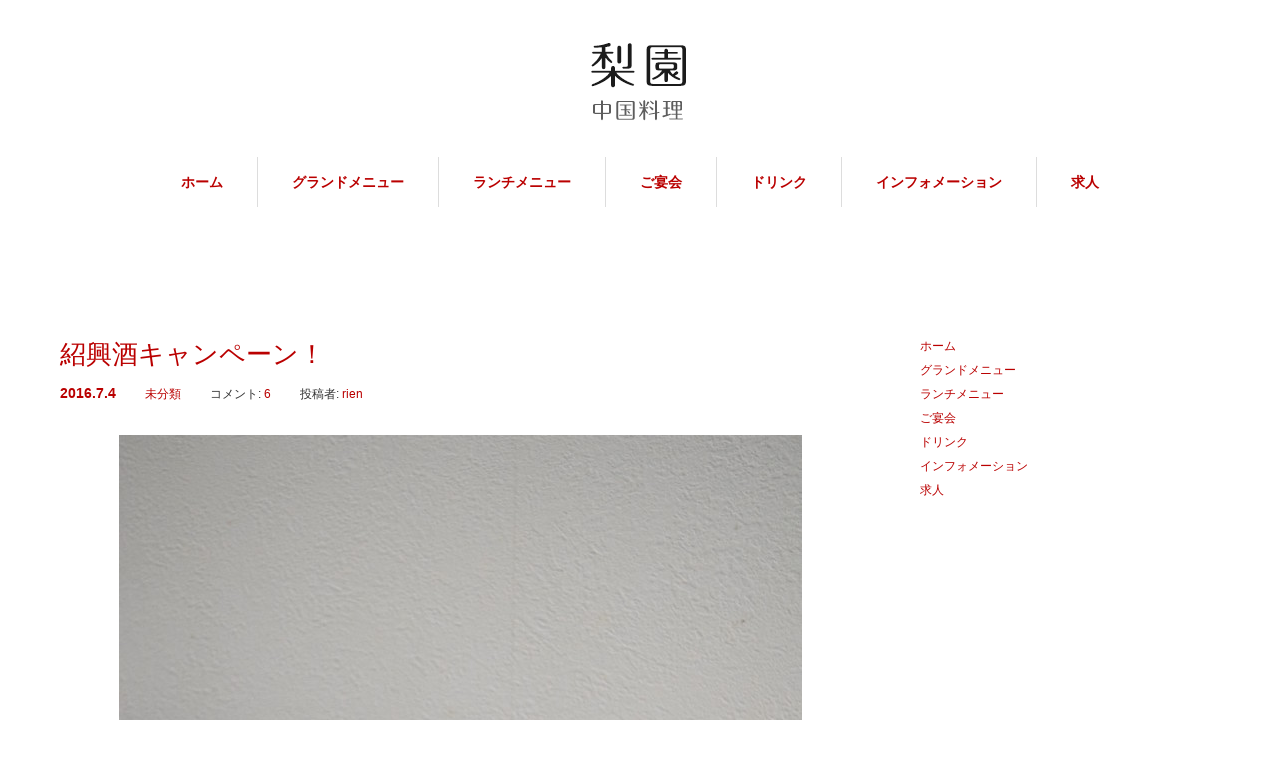

--- FILE ---
content_type: text/html; charset=UTF-8
request_url: http://rien-nagano.com/2016/07/04/%E7%B4%B9%E8%88%88%E9%85%92%E3%82%AD%E3%83%A3%E3%83%B3%E3%83%9A%E3%83%BC%E3%83%B3%EF%BC%81/
body_size: 6480
content:
<!DOCTYPE html>
<html lang="ja">
<head>
<meta charset="UTF-8">
<meta name="viewport" content="width=1160">
<!--[if IE]><meta http-equiv="X-UA-Compatible" content="IE=edge,chrome=1"><![endif]-->
<title>紹興酒キャンペーン！ | 中国料理　梨園</title>
<meta name="description" content="辛い料理にピッタリの紹興酒！古越龍山EXTRA SMOOTH 。今だけ2,800円→1,980円でご提供。今までにない軽やかな紹興酒。新感覚のすっきりとした味わい。この夏ぜひ1度お試しあれ。">
<link rel="pingback" href="http://rien-nagano.com/xmlrpc.php">
<link rel="alternate" type="application/rss+xml" title="中国料理　梨園 &raquo; フィード" href="http://rien-nagano.com/feed/" />
<link rel="alternate" type="application/rss+xml" title="中国料理　梨園 &raquo; コメントフィード" href="http://rien-nagano.com/comments/feed/" />
<link rel="alternate" type="application/rss+xml" title="中国料理　梨園 &raquo; 紹興酒キャンペーン！ のコメントのフィード" href="http://rien-nagano.com/2016/07/04/%e7%b4%b9%e8%88%88%e9%85%92%e3%82%ad%e3%83%a3%e3%83%b3%e3%83%9a%e3%83%bc%e3%83%b3%ef%bc%81/feed/" />
		<script type="text/javascript">
			window._wpemojiSettings = {"baseUrl":"https:\/\/s.w.org\/images\/core\/emoji\/72x72\/","ext":".png","source":{"concatemoji":"http:\/\/rien-nagano.com\/wp-includes\/js\/wp-emoji-release.min.js?ver=4.4.33"}};
			!function(e,n,t){var a;function i(e){var t=n.createElement("canvas"),a=t.getContext&&t.getContext("2d"),i=String.fromCharCode;return!(!a||!a.fillText)&&(a.textBaseline="top",a.font="600 32px Arial","flag"===e?(a.fillText(i(55356,56806,55356,56826),0,0),3e3<t.toDataURL().length):"diversity"===e?(a.fillText(i(55356,57221),0,0),t=a.getImageData(16,16,1,1).data,a.fillText(i(55356,57221,55356,57343),0,0),(t=a.getImageData(16,16,1,1).data)[0],t[1],t[2],t[3],!0):("simple"===e?a.fillText(i(55357,56835),0,0):a.fillText(i(55356,57135),0,0),0!==a.getImageData(16,16,1,1).data[0]))}function o(e){var t=n.createElement("script");t.src=e,t.type="text/javascript",n.getElementsByTagName("head")[0].appendChild(t)}t.supports={simple:i("simple"),flag:i("flag"),unicode8:i("unicode8"),diversity:i("diversity")},t.DOMReady=!1,t.readyCallback=function(){t.DOMReady=!0},t.supports.simple&&t.supports.flag&&t.supports.unicode8&&t.supports.diversity||(a=function(){t.readyCallback()},n.addEventListener?(n.addEventListener("DOMContentLoaded",a,!1),e.addEventListener("load",a,!1)):(e.attachEvent("onload",a),n.attachEvent("onreadystatechange",function(){"complete"===n.readyState&&t.readyCallback()})),(a=t.source||{}).concatemoji?o(a.concatemoji):a.wpemoji&&a.twemoji&&(o(a.twemoji),o(a.wpemoji)))}(window,document,window._wpemojiSettings);
		</script>
		<style type="text/css">
img.wp-smiley,
img.emoji {
	display: inline !important;
	border: none !important;
	box-shadow: none !important;
	height: 1em !important;
	width: 1em !important;
	margin: 0 .07em !important;
	vertical-align: -0.1em !important;
	background: none !important;
	padding: 0 !important;
}
</style>
<link rel='stylesheet' id='style-css'  href='http://rien-nagano.com/wp-content/themes/sweety_tcd029/style.css?ver=1.1' type='text/css' media='screen' />
<script type='text/javascript' src='http://rien-nagano.com/wp-includes/js/jquery/jquery.js?ver=1.11.3'></script>
<script type='text/javascript' src='http://rien-nagano.com/wp-includes/js/jquery/jquery-migrate.min.js?ver=1.2.1'></script>
<link rel='https://api.w.org/' href='http://rien-nagano.com/wp-json/' />
<link rel="canonical" href="http://rien-nagano.com/2016/07/04/%e7%b4%b9%e8%88%88%e9%85%92%e3%82%ad%e3%83%a3%e3%83%b3%e3%83%9a%e3%83%bc%e3%83%b3%ef%bc%81/" />
<link rel='shortlink' href='http://rien-nagano.com/?p=218' />
<link rel="alternate" type="application/json+oembed" href="http://rien-nagano.com/wp-json/oembed/1.0/embed?url=http%3A%2F%2Frien-nagano.com%2F2016%2F07%2F04%2F%25e7%25b4%25b9%25e8%2588%2588%25e9%2585%2592%25e3%2582%25ad%25e3%2583%25a3%25e3%2583%25b3%25e3%2583%259a%25e3%2583%25bc%25e3%2583%25b3%25ef%25bc%2581%2F" />
<link rel="alternate" type="text/xml+oembed" href="http://rien-nagano.com/wp-json/oembed/1.0/embed?url=http%3A%2F%2Frien-nagano.com%2F2016%2F07%2F04%2F%25e7%25b4%25b9%25e8%2588%2588%25e9%2585%2592%25e3%2582%25ad%25e3%2583%25a3%25e3%2583%25b3%25e3%2583%259a%25e3%2583%25bc%25e3%2583%25b3%25ef%25bc%2581%2F&#038;format=xml" />
<style type="text/css"></style><script src="https://maps.googleapis.com/maps/api/js"></script>
<script src="http://rien-nagano.com/wp-content/themes/sweety_tcd029/js/jscript.js?ver=1.1"></script>

<link rel="stylesheet" href="http://rien-nagano.com/wp-content/themes/sweety_tcd029/style-pc.css?ver=1.1">
<link rel="stylesheet" href="http://rien-nagano.com/wp-content/themes/sweety_tcd029/japanese.css?ver=1.1">

<!--[if lt IE 9]>
<script src="http://rien-nagano.com/wp-content/themes/sweety_tcd029/js/html5.js?ver=1.1"></script>
<![endif]-->

<style type="text/css">

body { font-size:15px; }

a, #menu_archive .headline2, #menu_archive li a.title, #menu_bottom_area h2, #menu_bottom_area h3, .post_date, .archive_headline, .post_title
  { color:#BA0000; }

a:hover
  { color:#E35B00; }

a.link_button, .link_button a, .page_navi span.current, .widget_search #search-btn input, .widget_search #searchsubmit, .google_search #search_button, .global_menu ul ul a, .tcdw_category_list_widget li.list_title, .tcdw_menu_category_list_widget li.list_title
  { background-color:#BA0000; }

a.link_button:hover, .link_button a:hover, #return_top a:hover, .global_menu ul ul a:hover, #wp-calendar td a:hover, #wp-calendar #prev a:hover, #wp-calendar #next a:hover, .widget_search #search-btn input:hover, .google_search #search_button:hover, .widget_search #searchsubmit:hover, .page_navi a:hover, #previous_next_post a:hover,
 #submit_comment:hover, #post_pagination a:hover, .tcdw_menu_category_list_widget a:hover, .tcdw_category_list_widget a:hover
  { background-color:#E35B00; }

#comment_textarea textarea:focus, #guest_info input:focus
  { border-color:#E35B00; }


</style>




</head>
<body class="single single-post postid-218 single-format-standard">

 <div id="header">
  <div id="header_inner">

  <!-- logo -->
  <div id='logo_image'>
<h1 id="logo"><a href=" http://rien-nagano.com/" title="中国料理　梨園" data-label="中国料理　梨園"><img src="http://rien-nagano.com/wp-content/uploads/tcd-w/logo.gif?1769010580" alt="中国料理　梨園" title="中国料理　梨園" /></a></h1>
</div>

  <!-- global menu -->
    <div class="global_menu clearfix">
   <ul id="menu-globalmenu" class="menu"><li id="menu-item-23" class="menu-item menu-item-type-custom menu-item-object-custom menu-item-home menu-item-23"><a href="http://rien-nagano.com/">ホーム</a></li>
<li id="menu-item-26" class="menu-item menu-item-type-post_type menu-item-object-page menu-item-26"><a href="http://rien-nagano.com/%e3%82%b0%e3%83%a9%e3%83%b3%e3%83%89%e3%83%a1%e3%83%8b%e3%83%a5%e3%83%bc/">グランドメニュー</a></li>
<li id="menu-item-29" class="menu-item menu-item-type-post_type menu-item-object-page menu-item-29"><a href="http://rien-nagano.com/%e3%83%a9%e3%83%b3%e3%83%81%e3%83%a1%e3%83%8b%e3%83%a5%e3%83%bc/">ランチメニュー</a></li>
<li id="menu-item-24" class="menu-item menu-item-type-post_type menu-item-object-page menu-item-24"><a href="http://rien-nagano.com/%e3%81%94%e5%ae%b4%e4%bc%9a/">ご宴会</a></li>
<li id="menu-item-28" class="menu-item menu-item-type-post_type menu-item-object-page menu-item-28"><a href="http://rien-nagano.com/%e3%83%89%e3%83%aa%e3%83%b3%e3%82%af/">ドリンク</a></li>
<li id="menu-item-25" class="menu-item menu-item-type-post_type menu-item-object-page menu-item-25"><a href="http://rien-nagano.com/%e3%82%a4%e3%83%b3%e3%83%95%e3%82%a9%e3%83%a1%e3%83%bc%e3%82%b7%e3%83%a7%e3%83%b3/">インフォメーション</a></li>
<li id="menu-item-45" class="menu-item menu-item-type-post_type menu-item-object-page menu-item-45"><a href="http://rien-nagano.com/%e6%b1%82%e4%ba%ba/">求人</a></li>
</ul>  </div>
  
  </div><!-- END #header_inner -->
 </div><!-- END #header -->

 

<div id="main_cotents" class="clearfix">

 <div id="main_col">

 
 <div id="single_post">

  <h2 class="post_title">紹興酒キャンペーン！</h2>

  <ul class="post_meta clearfix">
   <li class="post_date"><time class="entry-date updated" datetime="2016-07-04T08:25:59+00:00">2016.7.4</time></li>   <li class="post_category"><a href="http://rien-nagano.com/category/%e6%9c%aa%e5%88%86%e9%a1%9e/" rel="category tag">未分類</a></li>      <li class="post_comment">コメント: <a href="#comment_headline">6</a></li>   <li class="post_author">投稿者: <a href="http://rien-nagano.com/author/rien/" title="rien の投稿" rel="author">rien</a></li>  </ul>

  <div class="post_image"><img width="683" height="1024" src="http://rien-nagano.com/wp-content/uploads/2016/07/紹興酒-683x1024.jpg" class="attachment-large size-large wp-post-image" alt="紹興酒" srcset="http://rien-nagano.com/wp-content/uploads/2016/07/紹興酒-200x300.jpg 200w, http://rien-nagano.com/wp-content/uploads/2016/07/紹興酒-768x1152.jpg 768w, http://rien-nagano.com/wp-content/uploads/2016/07/紹興酒-683x1024.jpg 683w" sizes="(max-width: 683px) 100vw, 683px" /></div>
  <div class="post_content clearfix">
   <p>辛い料理にピッタリの紹興酒！<br />
古越龍山EXTRA SMOOTH 。今だけ2,800円→1,980円でご提供。<br />
今までにない軽やかな紹興酒。新感覚のすっきりとした味わい。<br />
この夏ぜひ1度お試しあれ。<img src="http://rien-nagano.com/wp-content/uploads/2016/07/紹興酒-200x300.jpg" alt="紹興酒" width="200" height="300" class="alignnone size-medium wp-image-220" srcset="http://rien-nagano.com/wp-content/uploads/2016/07/紹興酒-200x300.jpg 200w, http://rien-nagano.com/wp-content/uploads/2016/07/紹興酒-768x1152.jpg 768w, http://rien-nagano.com/wp-content/uploads/2016/07/紹興酒-683x1024.jpg 683w" sizes="(max-width: 200px) 100vw, 200px" /></p>
     </div>

 </div><!-- END #single_post -->

 <ul class="bookmark clearfix">
 <li class="facebook_button">
  <div class="fb-like" data-href="http://rien-nagano.com/2016/07/04/%e7%b4%b9%e8%88%88%e9%85%92%e3%82%ad%e3%83%a3%e3%83%b3%e3%83%9a%e3%83%bc%e3%83%b3%ef%bc%81/" data-layout="button_count" data-action="like" data-show-faces="true" data-share="false"></div>
 </li>
 <li class="twitter_button">
  <a href="https://twitter.com/share" class="twitter-share-button">Tweet</a>
  <script>!function(d,s,id){var js,fjs=d.getElementsByTagName(s)[0],p=/^http:/.test(d.location)?'http':'https';if(!d.getElementById(id)){js=d.createElement(s);js.id=id;js.src=p+'://platform.twitter.com/widgets.js';fjs.parentNode.insertBefore(js,fjs);}}(document, 'script', 'twitter-wjs');</script>
 </li>
 <li class="hatena_button"><a href="http://b.hatena.ne.jp/entry/http://rien-nagano.com/2016/07/04/%e7%b4%b9%e8%88%88%e9%85%92%e3%82%ad%e3%83%a3%e3%83%b3%e3%83%9a%e3%83%bc%e3%83%b3%ef%bc%81/" class="hatena-bookmark-button" data-hatena-bookmark-title="紹興酒キャンペーン！" data-hatena-bookmark-layout="standard" title="このエントリーをはてなブックマークに追加"><img src="http://b.st-hatena.com/images/entry-button/button-only.gif" alt="このエントリーをはてなブックマークに追加" width="20" height="20" style="border:none;" /></a><script type="text/javascript" src="http://b.st-hatena.com/js/bookmark_button.js" charset="utf-8" async="async"></script></li>
</ul>
  <div id="previous_next_post" class="clearfix">
  <p id="previous_post"><a href="http://rien-nagano.com/2016/06/11/%e5%9c%9f%e6%97%a5%e7%a5%9d%e9%99%90%e5%ae%9a%e3%82%b9%e3%83%9a%e3%82%b7%e3%83%a3%e3%83%ab%e5%9b%9b%e5%b7%9d%e3%82%bb%e3%83%83%e3%83%88%e7%99%bb%e5%a0%b4%ef%bc%81/" rel="prev">前の記事</a></p>
  <p id="next_post"><a href="http://rien-nagano.com/2016/11/25/%e3%81%b5%e3%81%8b%e3%81%b2%e3%82%8c%e5%be%a1%e8%86%b3%e3%82%b9%e3%82%bf%e3%83%bc%e3%83%88%ef%bc%81/" rel="next">次の記事</a></p>
 </div>
 
 
 
  <div id="related_post">
  <h3 class="headline">関連記事</h3>
  <ol class="clearfix">
      <li class="clearfix">
    <a class="image" href="http://rien-nagano.com/2016/02/04/%e6%9d%8f%e4%bb%81%e8%b1%86%e8%85%90%e3%82%b5%e3%83%bc%e3%83%93%e3%82%b9/"><img src="http://rien-nagano.com/wp-content/themes/sweety_tcd029/img/common/no_image1.gif" alt="" title="" /></a>
    <p class="post_date"><time class="entry-date updated" datetime="2016-02-19T00:04:54+00:00">2016.2.4</time></p>    <a class="title" href="http://rien-nagano.com/2016/02/04/%e6%9d%8f%e4%bb%81%e8%b1%86%e8%85%90%e3%82%b5%e3%83%bc%e3%83%93%e3%82%b9/">デザートサービス♥</a>
   </li>
      <li class="clearfix">
    <a class="image" href="http://rien-nagano.com/2016/04/06/%e5%80%8b%e5%ae%a4de%e3%83%a9%e3%83%b3%e3%83%81/"><img width="240" height="240" src="http://rien-nagano.com/wp-content/uploads/2016/04/DSC_0096-240x240.jpg" class="attachment-size1 size-size1 wp-post-image" alt="DSC_0096" srcset="http://rien-nagano.com/wp-content/uploads/2016/04/DSC_0096-150x150.jpg 150w, http://rien-nagano.com/wp-content/uploads/2016/04/DSC_0096-240x240.jpg 240w, http://rien-nagano.com/wp-content/uploads/2016/04/DSC_0096-120x120.jpg 120w" sizes="(max-width: 240px) 100vw, 240px" /></a>
    <p class="post_date"><time class="entry-date updated" datetime="2016-04-07T00:06:11+00:00">2016.4.6</time></p>    <a class="title" href="http://rien-nagano.com/2016/04/06/%e5%80%8b%e5%ae%a4de%e3%83%a9%e3%83%b3%e3%83%81/">個室DEランチ</a>
   </li>
      <li class="clearfix">
    <a class="image" href="http://rien-nagano.com/2016/11/25/%e3%81%b5%e3%81%8b%e3%81%b2%e3%82%8c%e5%be%a1%e8%86%b3%e3%82%b9%e3%82%bf%e3%83%bc%e3%83%88%ef%bc%81/"><img width="240" height="240" src="http://rien-nagano.com/wp-content/uploads/2016/11/DSC_0017-240x240.jpg" class="attachment-size1 size-size1 wp-post-image" alt="dsc_0017" srcset="http://rien-nagano.com/wp-content/uploads/2016/11/DSC_0017-150x150.jpg 150w, http://rien-nagano.com/wp-content/uploads/2016/11/DSC_0017-240x240.jpg 240w, http://rien-nagano.com/wp-content/uploads/2016/11/DSC_0017-120x120.jpg 120w" sizes="(max-width: 240px) 100vw, 240px" /></a>
    <p class="post_date"><time class="entry-date updated" datetime="2016-11-25T01:54:00+00:00">2016.11.25</time></p>    <a class="title" href="http://rien-nagano.com/2016/11/25/%e3%81%b5%e3%81%8b%e3%81%b2%e3%82%8c%e5%be%a1%e8%86%b3%e3%82%b9%e3%82%bf%e3%83%bc%e3%83%88%ef%bc%81/">ふかひれ御膳スタート！</a>
   </li>
      <li class="clearfix">
    <a class="image" href="http://rien-nagano.com/2016/02/12/%e3%83%a9%e3%83%b3%e3%83%81%e3%81%ae%e3%81%94%e9%a3%af/"><img src="http://rien-nagano.com/wp-content/themes/sweety_tcd029/img/common/no_image1.gif" alt="" title="" /></a>
    <p class="post_date"><time class="entry-date updated" datetime="2016-02-12T19:40:58+00:00">2016.2.12</time></p>    <a class="title" href="http://rien-nagano.com/2016/02/12/%e3%83%a9%e3%83%b3%e3%83%81%e3%81%ae%e3%81%94%e9%a3%af/">ランチのご飯</a>
   </li>
      <li class="clearfix">
    <a class="image" href="http://rien-nagano.com/2016/04/06/%e5%86%b7%e3%81%97%e6%8b%85%e3%80%85%e9%ba%ba/"><img src="http://rien-nagano.com/wp-content/themes/sweety_tcd029/img/common/no_image1.gif" alt="" title="" /></a>
    <p class="post_date"><time class="entry-date updated" datetime="2016-04-06T16:03:54+00:00">2016.4.6</time></p>    <a class="title" href="http://rien-nagano.com/2016/04/06/%e5%86%b7%e3%81%97%e6%8b%85%e3%80%85%e9%ba%ba/">冷し担々麺</a>
   </li>
      <li class="clearfix">
    <a class="image" href="http://rien-nagano.com/2022/09/26/%e3%81%b5%e3%81%8b%e3%81%b2%e3%82%8c%e5%a7%bf%e3%81%a4%e3%82%86%e3%81%9d%e3%81%b0%e3%82%b9%e3%82%bf%e3%83%bc%e3%83%88%ef%bc%81/"><img width="240" height="240" src="http://rien-nagano.com/wp-content/uploads/2022/09/-1-e1664170608100-240x240.jpg" class="attachment-size1 size-size1 wp-post-image" alt="ふかひれ" srcset="http://rien-nagano.com/wp-content/uploads/2022/09/-1-e1664170608100-150x150.jpg 150w, http://rien-nagano.com/wp-content/uploads/2022/09/-1-e1664170608100-240x240.jpg 240w, http://rien-nagano.com/wp-content/uploads/2022/09/-1-e1664170608100-120x120.jpg 120w" sizes="(max-width: 240px) 100vw, 240px" /></a>
    <p class="post_date"><time class="entry-date updated" datetime="2023-05-12T11:25:26+00:00">2022.9.26</time></p>    <a class="title" href="http://rien-nagano.com/2022/09/26/%e3%81%b5%e3%81%8b%e3%81%b2%e3%82%8c%e5%a7%bf%e3%81%a4%e3%82%86%e3%81%9d%e3%81%b0%e3%82%b9%e3%82%bf%e3%83%bc%e3%83%88%ef%bc%81/">ふかひれ姿つゆそばスタート！</a>
   </li>
      <li class="clearfix">
    <a class="image" href="http://rien-nagano.com/2016/04/26/%e9%95%b7%e9%87%8e%e3%81%93%e3%81%be%e3%81%a16%e6%9c%88%e5%8f%b7%e3%81%ab%e5%bd%93%e5%ba%97%e3%81%ae%e8%a8%98%e4%ba%8b%e3%81%8c%e6%8e%b2%e8%bc%89%e3%81%95%e3%82%8c%e3%81%be%e3%81%97%e3%81%9f/"><img src="http://rien-nagano.com/wp-content/themes/sweety_tcd029/img/common/no_image1.gif" alt="" title="" /></a>
    <p class="post_date"><time class="entry-date updated" datetime="2016-04-26T13:00:30+00:00">2016.4.26</time></p>    <a class="title" href="http://rien-nagano.com/2016/04/26/%e9%95%b7%e9%87%8e%e3%81%93%e3%81%be%e3%81%a16%e6%9c%88%e5%8f%b7%e3%81%ab%e5%bd%93%e5%ba%97%e3%81%ae%e8%a8%98%e4%ba%8b%e3%81%8c%e6%8e%b2%e8%bc%89%e3%81%95%e3%82%8c%e3%81%be%e3%81%97%e3%81%9f/">長野こまち6月号に当店の記事が掲載されました</a>
   </li>
      <li class="clearfix">
    <a class="image" href="http://rien-nagano.com/2017/08/07/%e4%bb%8a%e9%80%b1%e3%81%ae%e3%83%a9%e3%83%b3%e3%83%81-2/"><img src="http://rien-nagano.com/wp-content/themes/sweety_tcd029/img/common/no_image1.gif" alt="" title="" /></a>
    <p class="post_date"><time class="entry-date updated" datetime="2017-08-07T13:25:18+00:00">2017.8.7</time></p>    <a class="title" href="http://rien-nagano.com/2017/08/07/%e4%bb%8a%e9%80%b1%e3%81%ae%e3%83%a9%e3%83%b3%e3%83%81-2/">今週のランチ</a>
   </li>
     </ol>
 </div>
  
 




<h3 id="comment_headline">コメント</h3>

<div id="comment_header" class="clearfix">

 <ul id="comment_header_right">
   <li id="trackback_switch"><a href="javascript:void(0);">トラックバック ( 0 )</a></li>
   <li id="comment_switch" class="comment_switch_active"><a href="javascript:void(0);">コメント ( 0 )</a></li>
 </ul>



</div><!-- END #comment_header -->

<div id="comments">

 <div id="comment_area">
  <!-- start commnet -->
  <ol class="commentlist">
	    <li class="comment">
     <div class="comment-content"><p class="no_comment">この記事へのコメントはありません。</p></div>
    </li>
	  </ol>
  <!-- comments END -->

  
 </div><!-- #comment-list END -->


 <div id="trackback_area">
 <!-- start trackback -->
 
  <ol class="commentlist">
      <li class="comment"><div class="comment-content"><p class="no_comment">この記事へのトラックバックはありません。</p></div></li>
     </ol>

    <div id="trackback_url_area">
   <label for="trackback_url">トラックバック URL</label>
   <input type="text" name="trackback_url" id="trackback_url" size="60" value="http://rien-nagano.com/2016/07/04/%e7%b4%b9%e8%88%88%e9%85%92%e3%82%ad%e3%83%a3%e3%83%b3%e3%83%9a%e3%83%bc%e3%83%b3%ef%bc%81/trackback/" readonly="readonly" onfocus="this.select()" />
  </div>
  
  <!-- trackback end -->
 </div><!-- #trackbacklist END -->

 


 
 <fieldset class="comment_form_wrapper" id="respond">

    <div id="cancel_comment_reply"><a rel="nofollow" id="cancel-comment-reply-link" href="/2016/07/04/%E7%B4%B9%E8%88%88%E9%85%92%E3%82%AD%E3%83%A3%E3%83%B3%E3%83%9A%E3%83%BC%E3%83%B3%EF%BC%81/#respond" style="display:none;">返信をキャンセルする。</a></div>
  
  <form action="http://rien-nagano.com/wp-comments-post.php" method="post" id="commentform">

   
   <div id="guest_info">
    <div id="guest_name"><label for="author"><span>名前</span>( 必須 )</label><input type="text" name="author" id="author" value="" size="22" tabindex="1" aria-required='true' /></div>
    <div id="guest_email"><label for="email"><span>E-MAIL</span>( 必須 ) - 公開されません -</label><input type="text" name="email" id="email" value="" size="22" tabindex="2" aria-required='true' /></div>
    <div id="guest_url"><label for="url"><span>URL</span></label><input type="text" name="url" id="url" value="" size="22" tabindex="3" /></div>
       </div>

   
   <div id="comment_textarea">
    <textarea name="comment" id="comment" cols="50" rows="10" tabindex="4"></textarea>
   </div>

   
   <div id="submit_comment_wrapper">
        <input name="submit" type="submit" id="submit_comment" tabindex="5" value="コメントを書く" title="コメントを書く" alt="コメントを書く" />
   </div>
   <div id="input_hidden_field">
        <input type='hidden' name='comment_post_ID' value='218' id='comment_post_ID' />
<input type='hidden' name='comment_parent' id='comment_parent' value='0' />
       </div>

  </form>

 </fieldset><!-- #comment-form-area END -->

</div><!-- #comment end -->
 </div><!-- END #main_col -->

 <div id="side_col">

 
   <div class="side_widget clearfix widget_nav_menu" id="nav_menu-3">
<div class="menu-globalmenu-container"><ul id="menu-globalmenu-1" class="menu"><li class="menu-item menu-item-type-custom menu-item-object-custom menu-item-home menu-item-23"><a href="http://rien-nagano.com/">ホーム</a></li>
<li class="menu-item menu-item-type-post_type menu-item-object-page menu-item-26"><a href="http://rien-nagano.com/%e3%82%b0%e3%83%a9%e3%83%b3%e3%83%89%e3%83%a1%e3%83%8b%e3%83%a5%e3%83%bc/">グランドメニュー</a></li>
<li class="menu-item menu-item-type-post_type menu-item-object-page menu-item-29"><a href="http://rien-nagano.com/%e3%83%a9%e3%83%b3%e3%83%81%e3%83%a1%e3%83%8b%e3%83%a5%e3%83%bc/">ランチメニュー</a></li>
<li class="menu-item menu-item-type-post_type menu-item-object-page menu-item-24"><a href="http://rien-nagano.com/%e3%81%94%e5%ae%b4%e4%bc%9a/">ご宴会</a></li>
<li class="menu-item menu-item-type-post_type menu-item-object-page menu-item-28"><a href="http://rien-nagano.com/%e3%83%89%e3%83%aa%e3%83%b3%e3%82%af/">ドリンク</a></li>
<li class="menu-item menu-item-type-post_type menu-item-object-page menu-item-25"><a href="http://rien-nagano.com/%e3%82%a4%e3%83%b3%e3%83%95%e3%82%a9%e3%83%a1%e3%83%bc%e3%82%b7%e3%83%a7%e3%83%b3/">インフォメーション</a></li>
<li class="menu-item menu-item-type-post_type menu-item-object-page menu-item-45"><a href="http://rien-nagano.com/%e6%b1%82%e4%ba%ba/">求人</a></li>
</ul></div></div>
 
 
</div>
</div>


 <div id="footer_top">
  <div id="footer_top_inner" class="clearfix">

   <!-- footer logo -->
   <div id='footer_logo_image'>
<h3 id="footer_logo"><a href=" http://rien-nagano.com/" title="中国料理　梨園" data-label="中国料理　梨園"><img src="http://rien-nagano.com/wp-content/uploads/tcd-w/logo.gif?1769010581" alt="中国料理　梨園" title="中国料理　梨園" /></a></h3>
</div>

   <!-- footer menu -->
      <div class="global_menu footer_menu clearfix">
    <ul id="menu-%e3%83%95%e3%83%83%e3%82%bf%e3%83%bc%e3%83%a1%e3%83%8b%e3%83%a5%e3%83%bc" class="menu"><li id="menu-item-30" class="menu-item menu-item-type-custom menu-item-object-custom menu-item-home menu-item-30"><a href="http://rien-nagano.com/">ホーム</a></li>
<li id="menu-item-33" class="menu-item menu-item-type-post_type menu-item-object-page menu-item-33"><a href="http://rien-nagano.com/%e3%82%b0%e3%83%a9%e3%83%b3%e3%83%89%e3%83%a1%e3%83%8b%e3%83%a5%e3%83%bc/">グランドメニュー</a></li>
<li id="menu-item-36" class="menu-item menu-item-type-post_type menu-item-object-page menu-item-36"><a href="http://rien-nagano.com/%e3%83%a9%e3%83%b3%e3%83%81%e3%83%a1%e3%83%8b%e3%83%a5%e3%83%bc/">ランチメニュー</a></li>
<li id="menu-item-35" class="menu-item menu-item-type-post_type menu-item-object-page menu-item-35"><a href="http://rien-nagano.com/%e3%83%89%e3%83%aa%e3%83%b3%e3%82%af/">ドリンク</a></li>
<li id="menu-item-31" class="menu-item menu-item-type-post_type menu-item-object-page menu-item-31"><a href="http://rien-nagano.com/%e3%81%94%e5%ae%b4%e4%bc%9a/">ご宴会</a></li>
<li id="menu-item-32" class="menu-item menu-item-type-post_type menu-item-object-page menu-item-32"><a href="http://rien-nagano.com/%e3%82%a4%e3%83%b3%e3%83%95%e3%82%a9%e3%83%a1%e3%83%bc%e3%82%b7%e3%83%a7%e3%83%b3/">インフォメーション</a></li>
<li id="menu-item-44" class="menu-item menu-item-type-post_type menu-item-object-page menu-item-44"><a href="http://rien-nagano.com/%e6%b1%82%e4%ba%ba/">求人</a></li>
<li id="menu-item-109" class="menu-item menu-item-type-post_type menu-item-object-page menu-item-109"><a href="http://rien-nagano.com/%e3%82%b5%e3%82%a4%e3%83%88%e3%83%9e%e3%83%83%e3%83%97/">サイトマップ</a></li>
</ul>   </div>
   
   
  </div><!-- END #footer_top_inner -->
 </div><!-- END #footer_top -->

 <div id="footer_bottom">
  <div id="footer_bottom_inner" class="clearfix">

   <!-- social button -->
      <ul class="clearfix" id="footer_social_link">
                <li class="rss"><a class="target_blank" href="http://rien-nagano.com/feed/">RSS</a></li>
       </ul>
   
   <p id="copyright">Copyright &copy;&nbsp; <a href="http://rien-nagano.com/">中国料理　梨園</a></p>

  </div><!-- END #footer_bottom_inner -->
 </div><!-- END #footer_bottom -->

 <div id="return_top">
  <a href="#header_top">PAGE TOP</a>
 </div>

<div id="fb-root"></div>
<script>(function(d, s, id) {
	var js, fjs = d.getElementsByTagName(s)[0];
	if (d.getElementById(id)) return;
	js = d.createElement(s); js.id = id;
	js.src = "//connect.facebook.net/ja_JP/sdk.js#xfbml=1&version=v2.0";
	fjs.parentNode.insertBefore(js, fjs);
}(document, 'script', 'facebook-jssdk'));</script>

<script type='text/javascript' src='http://rien-nagano.com/wp-includes/js/comment-reply.min.js?ver=4.4.33'></script>
<script type='text/javascript' src='http://rien-nagano.com/wp-includes/js/wp-embed.min.js?ver=4.4.33'></script>
</body>
</html>
